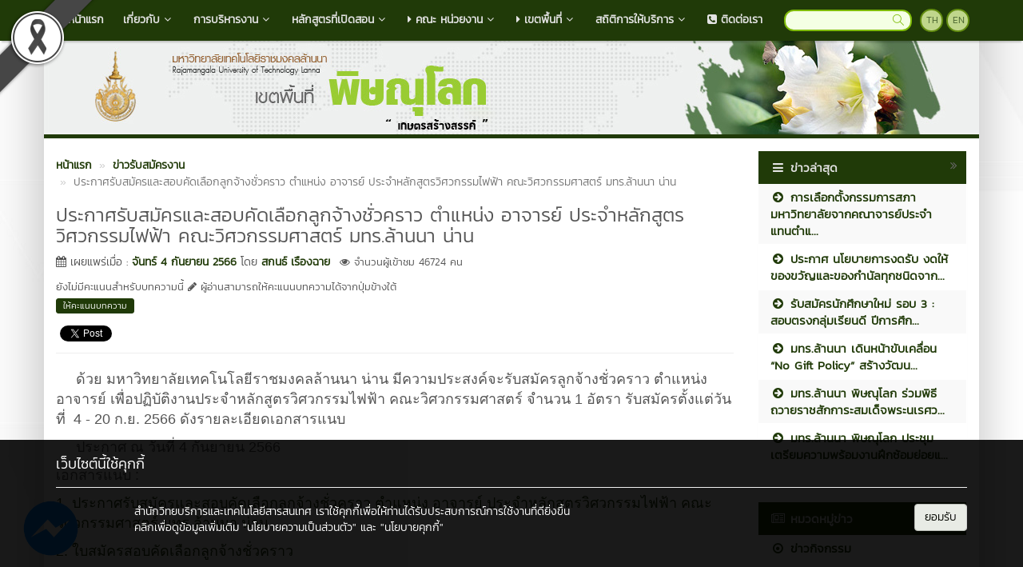

--- FILE ---
content_type: text/html; charset=UTF-8
request_url: https://plc.rmutl.ac.th/news/22882-04-09-2566
body_size: 15163
content:
<!DOCTYPE html>
<html lang="en" >
    <head>
        <meta charset="utf-8" />
        <meta http-equiv="X-UA-Compatible" content="IE=edge">
        <meta name="viewport" content="width=device-width,initial-scale=1,user-scalable=no">
        <title>ประกาศรับสมัครและสอบคัดเลือกลูกจ้างชั่วคราว ตำแหน่ง อาจารย์ ประจำหลักสูตรวิศวกรรมไฟฟ้า คณะวิศวกรรมศาสตร์ มทร.ล้านนา น่าน | มหาวิทยาลัยเทคโนโลยีราชมงคลล้านนา พิษณุโลก</title>       
        <meta name="description" content="มหาวิทยาลัยเทคโนโลยีราชมงคลล้านนา พิษณุโลก" />
        <meta name="keywords" content="มหาวิทยาลัยพิษณุโลก , เกษตรบ้านกร่าง , มหาวิทยาลัยเทคโนโลยีราชมงคลล้านนา, มทร.ล้านนา, มหาวิทยาลัย, เทคโนโลยีราชมงคล, ราชมงคล, ราชมงคลล้านนา, มทร., ล้านนา, 9 ราชมงคล, พิษณุโลก, มทร.พิดโลก, มหาวิทยาลัยจังหวัดพิษณุโลก, เทคโน, เทคโนพิษณุโลก, ราชมงคลพิษณุโลก ," />
        <meta name="author" content="มทร.ล้านนา" />
        <link rel="shortcut icon" href="https://plc.rmutl.ac.th/assets/img/rmutl_global_favicon.ico" /> 

        <meta property="og:site_name" content="มหาวิทยาลัยเทคโนโลยีราชมงคลล้านนา พิษณุโลก" />
	<meta property="og:url" content="https://plc.rmutl.ac.th/news/22882-04-09-2566" />
	<meta property="og:title" content="ประกาศรับสมัครและสอบคัดเลือกลูกจ้างชั่วคราว ตำแหน่ง อาจารย์ ประจำหลักสูตรวิศวกรรมไฟฟ้า คณะวิศวกรรมศาสตร์ มทร.ล้านนา น่าน" />
	<meta property="og:locale" content="th_th" />
	<meta property="og:description" content="มหาวิทยาลัยเทคโนโลยีราชมงคลล้านนา พิษณุโลก" />
	<meta property="og:image" content="https://plc.rmutl.ac.th/assets/img/website-main-logo.jpg" />
	<meta property="og:image:width" content="560" />
	<meta property="og:image:height" content="420" />
	<meta property="og:type" content="article" />
	<meta property="fb:app_id" content="1160355537332277" />
	<meta property="article:published_time" content="2023-09-04 16:00:00 +07.00" />
	<meta property="article:modified_time" content="2023-09-05 16:21:31 +07.00" />
	<meta property="article:author" content="#" />
	<meta property="article:section" content="ข่าวรับสมัครงาน" />
	<meta property="article:tag" content="" />
	        

        <link rel="canonical" href="https://plc.rmutl.ac.th/news/22882">
        <link href="https://plc.rmutl.ac.th/assets/css/bootstrap.min.css" rel="stylesheet" type="text/css" />
	<link href="https://plc.rmutl.ac.th/assets/css/font-awesome.min.css" rel="stylesheet" type="text/css" />
	<link href="https://plc.rmutl.ac.th/assets/css/simple-line-icons.min.css" rel="stylesheet" type="text/css" />
	        <link href="https://plc.rmutl.ac.th/assets/css/style_green_dark.min.css" rel="stylesheet" type="text/css" />

        <link href="https://plc.rmutl.ac.th/assets/js/fancybox/jquery.fancybox.min.css" rel="stylesheet" type="text/css" />
		<script src="https://plc.rmutl.ac.th/assets/js/jquery.min.js" type="text/javascript" ></script>
		<script src="https://plc.rmutl.ac.th/assets/js/bootstrap.min.js" type="text/javascript" ></script>
		<script src="https://plc.rmutl.ac.th/assets/js/application.min.js" type="text/javascript" ></script>
	
        <!--[if lt IE 9]>
            <script src="https://plc.rmutl.ac.th/assets/js/respond.min.js"></script>
            <script src="https://plc.rmutl.ac.th/assets/js/html5shiv.min.js"></script>
        <![endif]-->

        	<!-- Google tag (gtag.js) -->
<script async src="https://www.googletagmanager.com/gtag/js?id=G-5RZQKFRM6Q"></script>
<script>
  window.dataLayer = window.dataLayer || [];
  function gtag(){dataLayer.push(arguments);}
  gtag('js', new Date());

  gtag('config', 'G-5RZQKFRM6Q');
</script>
    </head>

    <body>
        <div id="fb-root"></div>
                    <img src="https://e-cms.rmutl.ac.th/assets/img/black_ribbon_top_left.png" style="position: fixed;left: 0;z-index: 9999;width: 122px;height: auto;"/>   
                
        <nav class="navbar navbar-inverse navbar-fixed-top topbar">
            <div class="container">
                <div class="row">
                    <div class="navbar-header">
                        <button class="navbar-toggle" type="button" data-toggle="collapse" data-target=".navbar-collapse">
                            <span class="sr-only">Toggle Navigation</span>
                            <span class="icon-bar"></span>
                            <span class="icon-bar"></span>
                            <span class="icon-bar"></span>
                        </button>                       
                        <a href="https://plc.rmutl.ac.th/" class="topbar-main-link">
                            มหาวิทยาลัยเทคโนโลยีราชมงคลล้านนา พิษณุโลก                        </a>
                    </div>
                    <div class="navbar-collapse collapse" role="navigation">
                        <ul class="nav navbar-nav">
                                                                <li>
                                        <a href="https://plc.rmutl.ac.th/"  >
                                            <span class="fa fa-home"></span>&nbsp;หน้าแรก                                        </a>
                                    </li> 
                                                                        <li class="dropdown">
                                        <a href="#" class="dropdown-toggle top-menu" data-toggle="dropdown" data-hover="dropdown" data-close-others="false">
                                            เกี่ยวกับ<span class="fa fa-fw fa-angle-down"></span>
                                        </a>
                                        <ul class="dropdown-menu dropdown-menu-modify">
                                                                                                <li>
                                                        <a href="https://plc.rmutl.ac.th/page/Historyplc"  >
                                                            <span class="fa fa-caret-right "></span>&nbsp;ประวัติความเป็นมา                                                        </a>
                                                    </li>
                                                                                                        <li>
                                                        <a href="https://plc.rmutl.ac.th/page/%E0%B8%95%E0%B8%A3%E0%B8%B2%E0%B8%A1%E0%B8%AB%E0%B8%B2%E0%B8%A7%E0%B8%B4%E0%B8%97%E0%B8%A2%E0%B8%B2%E0%B8%A5%E0%B8%B1%E0%B8%A2?lang=th"  >
                                                            <span class="fa fa-caret-right "></span>&nbsp;ตรามหาวิทยาลัย                                                        </a>
                                                    </li>
                                                                                                        <li>
                                                        <a href="https://plc.rmutl.ac.th/page/Visionplc"  >
                                                            <span class="fa fa-caret-right "></span>&nbsp;วิสัยทัศน์ / พันธกิจ / เอกลักษณ์                                                        </a>
                                                    </li>
                                                                                                        <li>
                                                        <a href="https://plc.rmutl.ac.th/page/%E0%B8%84%E0%B9%88%E0%B8%B2%E0%B8%99%E0%B8%B4%E0%B8%A2%E0%B8%A1?lang=th"  >
                                                            <span class="fa fa-caret-right "></span>&nbsp;ค่านิยม / วัฒนธรรมองค์กร / อัตลักษณ์                                                        </a>
                                                    </li>
                                                                                               
                                        </ul>
                                    </li>   
                                                                        <li class="dropdown">
                                        <a href="#" class="dropdown-toggle top-menu" data-toggle="dropdown" data-hover="dropdown" data-close-others="false">
                                            การบริหารงาน<span class="fa fa-fw fa-angle-down"></span>
                                        </a>
                                        <ul class="dropdown-menu dropdown-menu-modify">
                                                                                                <li>
                                                        <a href="https://plc.rmutl.ac.th/page/executives"  >
                                                            <span class="fa fa-caret-right "></span>&nbsp;ทำเนียบผู้บริหาร                                                        </a>
                                                    </li>
                                                                                                        <li>
                                                        <a href="https://plc.rmutl.ac.th/page/structure1"  >
                                                            <span class="fa fa-caret-right "></span>&nbsp;โครงสร้างบริหารมหาวิทยาลัย                                                        </a>
                                                    </li>
                                                                                                        <li>
                                                        <a href="https://plc.rmutl.ac.th/structure/%E0%B8%9C%E0%B8%B9%E0%B9%89%E0%B8%9A%E0%B8%A3%E0%B8%B4%E0%B8%AB%E0%B8%B2%E0%B8%A3?lang=th"  >
                                                            <span class="fa fa-caret-right "></span>&nbsp;คณะผู้บริหารมหาวิทยาลัย                                                        </a>
                                                    </li>
                                                                                                        <li>
                                                        <a href="https://plc.rmutl.ac.th/page/%E0%B9%82%E0%B8%84%E0%B8%A3%E0%B8%87%E0%B8%AA%E0%B8%A3%E0%B9%89%E0%B8%B2%E0%B8%87%E0%B9%81%E0%B8%A5%E0%B8%B0%E0%B8%AD%E0%B8%B3%E0%B8%99%E0%B8%B2%E0%B8%88%E0%B8%AB%E0%B8%99%E0%B9%89%E0%B8%B2%E0%B8%97%E0%B8%B5%E0%B9%88?lang=th"  >
                                                            <span class="fa fa-caret-right "></span>&nbsp;อำนาจหน้าที่                                                        </a>
                                                    </li>
                                                                                                        <li class="dropdown-submenu">
                                                        <a tabindex="-1" href="#">แผนการบริหารงาน</a>
                                                        <ul class="dropdown-menu">
                                                                                                                                <li><a tabindex="-1" href="https://e-cms.rmutl.ac.th/assets/upload/files/2024/06/20240607114552_37103.pdf" >แผนยุทธศาสตร์ ระยะ 5 ปี </a></li>
                                                                                                                                    <li><a tabindex="-1" href="https://plc.rmutl.ac.th/page/%E0%B9%81%E0%B8%9C%E0%B8%99%E0%B8%9B%E0%B8%8F%E0%B8%B4%E0%B8%9A%E0%B8%B1%E0%B8%95%E0%B8%B4%E0%B8%A3%E0%B8%B2%E0%B8%8A%E0%B8%81%E0%B8%B2%E0%B8%A3%E0%B8%A3%E0%B8%B2%E0%B8%A2%E0%B8%9B%E0%B8%B5?lang=th" >แผนปฏิบัติราชการรายปี </a></li>
                                                                                                                                        <li><a tabindex="-1" href="https://plc.rmutl.ac.th/page/RiskManagementPlan?lang=th" >แผนการบริหารความเสี่ยง</a></li>
                                                                                                                                        <li><a tabindex="-1" href="https://livermutlac-my.sharepoint.com/:x:/g/personal/metawee_tri_rmutl_ac_th/Eaa6rfKsSAlJkJoO2ergKb4BT14c6K4FJKRQL0hoBJxVPQ?e=dwBbnB" >แผนการจัดซื้อจัดจ้าง         </a></li>
                                                                                                                                        <li><a tabindex="-1" href="https://e-cms.rmutl.ac.th/assets/upload/files/2025/04/20250404133032_66796.pdf" >แผนการบริหาร และแผนพัฒนาบุคลากร  </a></li>
                                                                                                                            </ul>
                                                    </li>
                                                                                                        <li class="dropdown-submenu">
                                                        <a tabindex="-1" href="#">รายงานผลการบริหารงาน</a>
                                                        <ul class="dropdown-menu">
                                                                                                                                <li><a tabindex="-1" href="https://e-cms.rmutl.ac.th/assets/upload/files/2025/03/20250317151754_95977.pdf" >รายงานผลการดำเนินงาน และการใช้งบประมาณ  </a></li>
                                                                                                                                    <li><a tabindex="-1" href="https://livermutlac-my.sharepoint.com/:x:/g/personal/metawee_tri_rmutl_ac_th/EQeeoXTWN6FOp4n5oVpJmh4Bxu8-uIAXZsLz1ImqPYLw9w?e=S98ea6" >รายงานผลการจัดซื้อจัดจ้าง     </a></li>
                                                                                                                                        <li><a tabindex="-1" href="https://e-cms.rmutl.ac.th/assets/upload/files/2025/04/20250404133312_18485.pdf" >รายงานผลการบริหารและพัฒนาบุคลากร  </a></li>
                                                                                                                                        <li><a tabindex="-1" href="https://plc.rmutl.ac.th/page/%E0%B8%A3%E0%B8%B2%E0%B8%A2%E0%B8%87%E0%B8%B2%E0%B8%99%E0%B8%9C%E0%B8%A5%E0%B8%94%E0%B8%B3%E0%B9%80%E0%B8%99%E0%B8%B4%E0%B8%99%E0%B8%87%E0%B8%B2%E0%B8%99%E0%B8%9A%E0%B8%A3%E0%B8%B4%E0%B8%AB%E0%B8%B2%E0%B8%A3%E0%B8%84%E0%B8%A7%E0%B8%B2%E0%B8%A1%E0%B9%80%E0%B8%AA%E0%B8%B5%E0%B9%88%E0%B8%A2%E0%B8%87?lang=th" >รายงานผลดำเนินงานบริหารความเสี่ยง  </a></li>
                                                                                                                                        <li><a tabindex="-1" href="https://plc.rmutl.ac.th/page/%E0%B8%A3%E0%B8%B2%E0%B8%A2%E0%B8%87%E0%B8%B2%E0%B8%99%E0%B8%9C%E0%B8%A5%E0%B8%81%E0%B8%B2%E0%B8%A3%E0%B8%94%E0%B8%B3%E0%B9%80%E0%B8%99%E0%B8%B4%E0%B8%99%E0%B9%82%E0%B8%84%E0%B8%A3%E0%B8%87%E0%B8%81%E0%B8%B2%E0%B8%A3%E0%B9%81%E0%B8%A5%E0%B8%B0%E0%B8%9C%E0%B8%A5%E0%B8%81%E0%B8%B2%E0%B8%A3%E0%B8%94%E0%B8%B3%E0%B9%80%E0%B8%99%E0%B8%B4%E0%B8%99%E0%B8%87%E0%B8%B2%E0%B8%99%E0%B8%95%E0%B8%B2%E0%B8%A1%E0%B8%95%E0%B8%B1%E0%B8%A7%E0%B8%8A%E0%B8%B5%E0%B9%89?lang=th" >รายงานผลการดำเนินโครงการและผลการดำเนินงานตามตัวชี้วัด </a></li>
                                                                                                                                        <li><a tabindex="-1" href="https://plc.rmutl.ac.th/page/%E0%B8%A3%E0%B8%B2%E0%B8%A2%E0%B8%87%E0%B8%B2%E0%B8%99%E0%B8%9C%E0%B8%A5%E0%B8%81%E0%B8%B2%E0%B8%A3%E0%B8%94%E0%B8%B3%E0%B9%80%E0%B8%99%E0%B8%B4%E0%B8%99%E0%B8%87%E0%B8%B2%E0%B8%99%E0%B8%9B%E0%B8%A3%E0%B8%B0%E0%B8%88%E0%B8%B3%E0%B8%9B%E0%B8%B5?lang=th" >รายงานผลการดำเนินงานประจำปี  </a></li>
                                                                                                                            </ul>
                                                    </li>
                                                                                                        <li>
                                                        <a href="https://plc.rmutl.ac.th/page/%E0%B9%81%E0%B8%99%E0%B8%A7%E0%B8%97%E0%B8%B2%E0%B8%87%E0%B8%81%E0%B8%B2%E0%B8%A3%E0%B8%82%E0%B8%B1%E0%B8%9A%E0%B9%80%E0%B8%84%E0%B8%A5%E0%B8%B7%E0%B9%88%E0%B8%AD%E0%B8%99%E0%B8%84%E0%B8%B8%E0%B8%93%E0%B8%98%E0%B8%A3%E0%B8%A3%E0%B8%A1%E0%B9%81%E0%B8%A5%E0%B8%B0%E0%B8%84%E0%B8%A7%E0%B8%B2%E0%B8%A1%E0%B9%82%E0%B8%9B%E0%B8%A3%E0%B9%88%E0%B8%87%E0%B9%83%E0%B8%AA?lang=th"  >
                                                            แนวทางการขับเคลื่อนคุณธรรม และความโปร่งใส                                                        </a>
                                                    </li>
                                                                                               
                                        </ul>
                                    </li>   
                                                                        <li class="dropdown">
                                        <a href="#" class="dropdown-toggle top-menu" data-toggle="dropdown" data-hover="dropdown" data-close-others="false">
                                            หลักสูตรที่เปิดสอน<span class="fa fa-fw fa-angle-down"></span>
                                        </a>
                                        <ul class="dropdown-menu dropdown-menu-modify">
                                                                                                <li>
                                                        <a href="https://plc.rmutl.ac.th/sat/page/%E0%B8%AB%E0%B8%A5%E0%B8%B1%E0%B8%81%E0%B8%AA%E0%B8%B9%E0%B8%95%E0%B8%A3%E0%B8%97%E0%B8%B5%E0%B9%88%E0%B9%80%E0%B8%9B%E0%B8%B4%E0%B8%94%E0%B8%AA%E0%B8%AD%E0%B8%99?lang=th"  >
                                                            <span class="fa fa-graduation-cap"></span>&nbsp;คณะวิทยาศาสตร์และเทคโนโลยีการเกษตร                                                        </a>
                                                    </li>
                                                                                                        <li>
                                                        <a href="https://plc.rmutl.ac.th/bala/page/%E0%B8%AB%E0%B8%A5%E0%B8%B1%E0%B8%81%E0%B8%AA%E0%B8%B9%E0%B8%95%E0%B8%A3%E0%B8%97%E0%B8%B5%E0%B9%88%E0%B9%80%E0%B8%9B%E0%B8%B4%E0%B8%94%E0%B8%AA%E0%B8%AD%E0%B8%991?lang=th"  >
                                                            <span class="fa fa-graduation-cap"></span>&nbsp;คณะบริหารธุรกิจและศิลปศาสตร์                                                        </a>
                                                    </li>
                                                                                                        <li>
                                                        <a href="https://plc.rmutl.ac.th/engineering/page/%E0%B8%AB%E0%B8%A5%E0%B8%B1%E0%B8%81%E0%B8%AA%E0%B8%B9%E0%B8%95%E0%B8%A3%E0%B8%81%E0%B8%B2%E0%B8%A3%E0%B8%A8%E0%B8%B6%E0%B8%81%E0%B8%A9%E0%B8%B2?lang=th"  >
                                                            <span class="fa fa-graduation-cap"></span>&nbsp;คณะวิศวกรรมศาสตร์                                                        </a>
                                                    </li>
                                                                                               
                                        </ul>
                                    </li>   
                                                                        <li class="dropdown">
                                        <a href="#" class="dropdown-toggle top-menu" data-toggle="dropdown" data-hover="dropdown" data-close-others="false">
                                            <span class="fa fa-caret-right "></span>&nbsp;คณะ หน่วยงาน<span class="fa fa-fw fa-angle-down"></span>
                                        </a>
                                        <ul class="dropdown-menu dropdown-menu-modify">
                                                                                                <li>
                                                        <a href="https://plc.rmutl.ac.th/bala/" target="_blank" >
                                                            <span class="fa fa-caret-right "></span>&nbsp;คณะบริหารธุรกิจและศิลปศาสตร์                                                        </a>
                                                    </li>
                                                                                                        <li>
                                                        <a href="https://plc.rmutl.ac.th/sat/" target="_blank" >
                                                            <span class="fa fa-caret-right "></span>&nbsp;คณะวิทยาศาสตร์และเทคโนโลยีการเกษตร                                                        </a>
                                                    </li>
                                                                                                        <li>
                                                        <a href="https://plc.rmutl.ac.th/engineering" target="_blank" >
                                                            <span class="fa fa-caret-right "></span>&nbsp;คณะวิศวกรรมศาสตร์                                                        </a>
                                                    </li>
                                                                                                        <li class="dropdown-submenu">
                                                        <a tabindex="-1" href="#"><span class="fa fa-caret-right "></span>&nbsp;สำนัก / สถาบัน</a>
                                                        <ul class="dropdown-menu">
                                                                                                                                <li><a tabindex="-1" href="https://cttc.rmutl.ac.th/" target="_blank">สถาบันถ่ายทอดเทคโนโลยีสู่ชุมชน</a></li>
                                                                                                                                    <li><a tabindex="-1" href="https://atri.rmutl.ac.th/" target="_blank">สถาบันวิจัยเทคโนโลยีการเกษตร</a></li>
                                                                                                                                        <li><a tabindex="-1" href="https://rdi.rmutl.ac.th/" target="_blank">สถาบันวิจัยและพัฒนา</a></li>
                                                                                                                            </ul>
                                                    </li>
                                                                                                        <li>
                                                        <a href="https://plc.rmutl.ac.th/edu/" target="_blank" >
                                                            <span class="fa fa-caret-right "></span>&nbsp;กองการศึกษา                                                        </a>
                                                    </li>
                                                                                                        <li>
                                                        <a href="https://plc.rmutl.ac.th/rmd/" target="_blank" >
                                                            <span class="fa fa-caret-right "></span>&nbsp;กองบริหารทรัพยากร                                                        </a>
                                                    </li>
                                                                                                        <li class="dropdown-submenu">
                                                        <a tabindex="-1" href="#"><span class="fa fa-caret-right "></span>&nbsp;สำนักงานบริหาร</a>
                                                        <ul class="dropdown-menu">
                                                                                                                                <li><a tabindex="-1" href="https://plc.rmutl.ac.th/page/qa" target="_blank">สำนักงานประกันคุณภาพ</a></li>
                                                                                                                                    <li><a tabindex="-1" href="https://km.rmutl.ac.th/" target="_blank">KM การจัดการความรู้มหาวิทยาลัย</a></li>
                                                                                                                            </ul>
                                                    </li>
                                                                                               
                                        </ul>
                                    </li>   
                                                                        <li class="dropdown">
                                        <a href="#" class="dropdown-toggle top-menu" data-toggle="dropdown" data-hover="dropdown" data-close-others="false">
                                            <span class="fa fa-caret-right "></span>&nbsp;เขตพื้นที่<span class="fa fa-fw fa-angle-down"></span>
                                        </a>
                                        <ul class="dropdown-menu dropdown-menu-modify">
                                                                                                <li>
                                                        <a href="https://www.rmutl.ac.th/"  >
                                                            <span class="fa fa-caret-right "></span>&nbsp;เชียงใหม่                                                        </a>
                                                    </li>
                                                                                                        <li>
                                                        <a href="https://chiangrai.rmutl.ac.th/"  >
                                                            <span class="fa fa-caret-right "></span>&nbsp;เชียงราย                                                        </a>
                                                    </li>
                                                                                                        <li>
                                                        <a href="https://plc.rmutl.ac.th/"  >
                                                            <span class="fa fa-caret-right "></span>&nbsp;พิษณุโลก                                                        </a>
                                                    </li>
                                                                                                        <li>
                                                        <a href="https://lpc.rmutl.ac.th/"  >
                                                            <span class="fa fa-caret-right "></span>&nbsp;ลำปาง                                                        </a>
                                                    </li>
                                                                                                        <li>
                                                        <a href="https://tak.rmutl.ac.th/"  >
                                                            <span class="fa fa-caret-right "></span>&nbsp;ตาก                                                        </a>
                                                    </li>
                                                                                                        <li>
                                                        <a href="https://nan.rmutl.ac.th/"  >
                                                            <span class="fa fa-caret-right "></span>&nbsp;น่าน                                                        </a>
                                                    </li>
                                                                                               
                                        </ul>
                                    </li>   
                                                                        <li class="dropdown">
                                        <a href="#" class="dropdown-toggle top-menu" data-toggle="dropdown" data-hover="dropdown" data-close-others="false">
                                            สถิติการให้บริการ<span class="fa fa-fw fa-angle-down"></span>
                                        </a>
                                        <ul class="dropdown-menu dropdown-menu-modify">
                                                                                                <li>
                                                        <a href="https://arit.rmutl.ac.th/page/service-statistics"  >
                                                            ข้อมูลสถิติการให้บริการ                                                        </a>
                                                    </li>
                                                                                               
                                        </ul>
                                    </li>   
                                                                        <li>
                                        <a href="https://plc.rmutl.ac.th/page/Contact"  >
                                            <span class="fa fa-phone-square"></span>&nbsp;ติดต่อเรา                                        </a>
                                    </li> 
                                       
                        </ul>
                        <div class="pull-right topbar-lang">
                                                        <a href="javascript:void(0);" class="btn btn-xs btn-icon btn-rounded">TH</a>
                            <a href="https://plc.rmutl.ac.th/en" class="btn btn-xs btn-icon btn-rounded">EN</a>
                        </div>
                        <form class="pull-right search" id="search_form" name="search-form" method="get" action="https://plc.rmutl.ac.th/search">
                                                        <input type="search"id="search_text_inp" class="form-control form-search input-rounded" value="" name="q">
                            <button type="submit">
                                <i class="icon icon-magnifier"></i>
                            </button>
                        </form>
                    </div>
                </div>
            </div>
        </nav>

        <section class="container main-container">
                        <div class="row">
                <img src="https://e-cms.rmutl.ac.th/assets/upload/logo/website_logo_th_helf_20240229140328.jpg" alt="โลโก้เว็บไซต์ ประกาศรับสมัครและสอบคัดเลือกลูกจ้างชั่วคราว ตำแหน่ง อาจารย์ ประจำหลักสูตรวิศวกรรมไฟฟ้า คณะวิศวกรรมศาสตร์ มทร.ล้านนา น่าน | มหาวิทยาลัยเทคโนโลยีราชมงคลล้านนา พิษณุโลก" class="img-responsive" />
            </div>
            <div class="row">
                <span class="footer-divider"></span>
            </div>





<div class="row" style="margin-top: 15px; margin-bottom: 15px;">
    <div class="col-lg-9 col-md-9 col-ms-9">

<ol class="breadcrumb" style="margin-bottom: 0px" itemscope itemtype="http://schema.org/BreadcrumbList">
    <li itemprop="itemListElement" itemscope itemtype="http://schema.org/ListItem">
        <a class="newslink" href="https://plc.rmutl.ac.th/" itemscope itemtype="http://schema.org/Thing" itemprop="item">
            <span itemprop="name">หน้าแรก</span>
        </a>
        <meta itemprop="position" content="1" />
    </li>
                    <li itemprop="itemListElement" itemscope itemtype="http://schema.org/ListItem">
                    <a class="newslink" href="https://plc.rmutl.ac.th/category/2-ข่าวรับสมัครงาน" itemscope itemtype="http://schema.org/Thing" itemprop="item">
                        <span itemprop="name">ข่าวรับสมัครงาน</span>
                    </a>
                    <meta itemprop="position" content="2" />
                </li>
                            <li class="active" itemprop="itemListElement" itemscope itemtype="http://schema.org/ListItem">
        <span itemscope itemtype="http://schema.org/Thing" itemprop="item">
            <span class="text_normal" itemprop="name">ประกาศรับสมัครและสอบคัดเลือกลูกจ้างชั่วคราว ตำแหน่ง อาจารย์ ประจำหลักสูตรวิศวกรรมไฟฟ้า คณะวิศวกรรมศาสตร์ มทร.ล้านนา น่าน</span>
        </span>
        <meta itemprop="position" content="3" />
    </li>
</ol>
<div class="row">
    <div class="col-md-12">
        <h1 class="post_title_head">ประกาศรับสมัครและสอบคัดเลือกลูกจ้างชั่วคราว ตำแหน่ง อาจารย์ ประจำหลักสูตรวิศวกรรมไฟฟ้า คณะวิศวกรรมศาสตร์ มทร.ล้านนา น่าน</h1>
    </div>
</div>
<div class="row">
    <div class="col-md-12">
        <p class="text_normal"><i class="fa fa-calendar"></i> เผยแพร่เมื่อ : <a class="newslink" href="https://plc.rmutl.ac.th/date/2023-09-04" >จันทร์ 4 กันยายน 2566</a> โดย <a class="newslink" href="https://plc.rmutl.ac.th/author/สกนธ์-เรืองฉาย" >สกนธ์ เรืองฉาย</a><span style="color: #555; font-size: 13px; font-weight: normal; margin-left: 12px;"><i class="fa fa-eye"></i> จำนวนผู้เข้าชม 46724 คน</span></p>
    </div>
</div>
<div class="row">
    <div class="col-md-12">
        <span class="rating-text-rmutl">ยังไม่มีคะแนนสำหรับบทความนี้ <i class="fa fa-pencil"></i> ผู้อ่านสามารถให้คะแนนบทความได้จากปุ่มข้างใต้</span>  
    </div>
</div>
<div class="row">
    <div id="for_rating" class="col-md-12">
                    <button class="rating-button-rmutl" onclick="openRate();">ให้คะแนนบทความ</button> 
            </div>
</div>
<div class="row">
    <div class="col-md-12">
        <div style="margin-top:10px;">
            <div style="margin-right:5px;" class="pull-left fb-like" data-href="https://plc.rmutl.ac.th/news/22882-04-09-2566" data-layout="button_count" data-show-faces="true" data-share="true"></div>
            <div style="margin-top:5px;">
                <a class="twitter-share-button" href="https://twitter.com/share"></a>
                <!--<g:plusone size="medium"></g:plusone>-->                
            </div>
        </div>
    </div>
</div>
<hr style="margin-top: 9px;">
<div class="row top15">
    <div class="col-md-12">
        <p><span style="font-size:18px;">&nbsp; &nbsp; &nbsp;ด้วย มหาวิทยาลัยเทคโนโลยีราชมงคลล้านนา น่าน มีความประสงค์จะรับสมัครลูกจ้างชั่วคราว ตำแหน่ง อาจารย์ เพื่อปฏิบัติงานประจำหลักสูตรวิศวกรรมไฟฟ้า คณะวิศวกรรมศาสตร์ จำนวน 1 อัตรา รับสมัครตั้งแต่วันที่&nbsp; 4 - 20 ก.ย. 2566 ดังรายละเอียดเอกสารแนบ</span></p>

<p><span style="font-size:18px;">&nbsp; &nbsp; &nbsp;ประกาศ ณ วันที่ 4 กันยายน 2566</span></p>

<p><span style="font-size:18px;">เอกสารแนบ :</span></p>

<p><span style="font-size:18px;"><a href="https://e-cms.rmutl.ac.th/assets/upload/files/2023/09/20230905161119_80951.pdf" target="_blank">1. ประกาศรับสมัครและสอบคัดเลือกลูกจ้างชั่วคราว ตำแหน่ง อาจารย์ ประจำหลักสูตรวิศวกรรมไฟฟ้า คณะวิศวกรรมศาสตร์ มทร.ล้านนา น่าน</a></span></p>

<p><span style="font-size:18px;"><a href="https://e-cms.rmutl.ac.th/assets/upload/files/2023/09/20230905161143_84291.pdf" target="_blank">2. ใบสมัครสอบคัดเลือกลูกจ้างชั่วคราว</a></span></p>
    </div>
</div>
    <hr>
    <div class="row top15">
        <div class="col-md-12">
            <h3><a href="https://e-cms.rmutl.ac.th/assets/upload/files/2023/09/20230905161119_80951.pdf" target="_blank">&gt;&gt; Download &lt;&lt;</a></h3><br>
        </div>    
        <div class="col-md-12">
            <div class="content-embed">
                <iframe src="https://e-cms.rmutl.ac.th/assets/upload/files/2023/09/20230905161119_80951.pdf" style="width: 100%; min-height:800px;" type="application/pdf" title="pdf : ประกาศรับสมัครและสอบคัดเลือกลูกจ้างชั่วคราว ตำแหน่ง อาจารย์ ประจำหลักสูตรวิศวกรรมไฟฟ้า คณะวิศวกรรมศาสตร์ มทร.ล้านนา น่าน"></iframe>
            </div>
        </div>
    </div>
    <hr>
    <div class="row top15">
        <div class="col-md-12">
                            <p class="kanit"><b>ที่มา : </b><a class="newslink" href="https://nan.rmutl.ac.th/news/22882-04-09-2566" >ประกาศรับสมัครและสอบคัดเลือกลูกจ้างชั่วคราว ตำแหน่ง อาจารย์ ประจำหลักสูตรวิศวกรรมไฟฟ้า คณะวิศวกรรมศาสตร์ มทร.ล้านนา น่าน</a></p>
                        </div>
    </div>
<div class="row top15 bottom20">
    <div class="col-md-12">
        <div class="col-md-6 pull-left">
                            <a class="newslink pull-left" href="https://plc.rmutl.ac.th/news/22870-2023-09-04"><i class="fa fa-chevron-circle-left"></i> มทร.ล้านนา ร่วมกับ ธนาคารออมสิน ภาค 8 ลงพื้นที่ติด...</a>
                    </div>
        <div class="col-md-6 pull-right">
                            <a class="newslink pull-right" href="https://plc.rmutl.ac.th/news/22883-กลุ่มงานยุทธศาสตร์-spu-ร่วมสังเกตุการณ์-ประชุมตรวจ">กลุ่มงานยุทธศาสตร์ SPU ร่วมสังเกตุการณ์ ประชุมตรวจ... <i class="fa fa-chevron-circle-right"></i></a>
                    </div>
    </div> 
</div>
<hr>
<div class="row">
    <div class="col-md-12">
        <div style="margin-top:10px;">
            <div style="margin-right:5px;" class="pull-left fb-share-button" data-href="https://plc.rmutl.ac.th/news/22882-04-09-2566" data-layout="button_count"></div>
            <div style="margin-top:5px;">
                <a class="twitter-share-button" href="https://twitter.com/share"></a>
                <!--<g:plusone size="medium"></g:plusone>-->
            </div>
        </div>
    </div>
</div>
<div id="for_modal"></div>
<hr>
<div class="fb-comments" data-width="100%" data-href="https://plc.rmutl.ac.th/news/22882-04-09-2566" data-numposts="5"></div>
<input id="fb_url" value="https://plc.rmutl.ac.th/news/22882-04-09-2566" type="hidden">
<input id="post_idx" value="22882" type="hidden">
<script type="application/ld+json">
    {
    "@context": "http://schema.org/",
    "@type": "WebPage",
    "name": "ประกาศรับสมัครและสอบคัดเลือกลูกจ้างชั่วคราว ตำแหน่ง อาจารย์ ประจำหลักสูตรวิศวกรรมไฟฟ้า คณะวิศวกรรมศาสตร์ มทร.ล้านนา น่าน",
    "description": "มหาวิทยาลัยเทคโนโลยีราชมงคลล้านนา พิษณุโลก",
    "keywords": "มหาวิทยาลัยพิษณุโลก , เกษตรบ้านกร่าง , มหาวิทยาลัยเทคโนโลยีราชมงคลล้านนา, มทร.ล้านนา, มหาวิทยาลัย, เทคโนโลยีราชมงคล, ราชมงคล, ราชมงคลล้านนา, มทร., ล้านนา, 9 ราชมงคล, พิษณุโลก, มทร.พิดโลก, มหาวิทยาลัยจังหวัดพิษณุโลก, เทคโน, เทคโนพิษณุโลก, ราชมงคลพิษณุโลก ,",
    "aggregateRating": {
        "@type": "AggregateRating",
        "ratingValue": "1",
        "bestRating": "5",
        "ratingCount": "1"
        }
    }
</script></div>
<div class="col-lg-3 col-md-3 col-ms-3">
    
    <div class="panel" style="display: block">
        <div class="panel-header-rmutl">
            <i class="fa fa-navicon fa-fw linkss-icon-style"></i>
            <span class="sub-header-link">ข่าวล่าสุด</span>
            <a href="https://plc.rmutl.ac.th/blog" title="บทความ">
                <i class="fa fa-angle-double-right fa-fw pull-right arrow-side-tab"></i>
            </a>
        </div>
        <div class="panel-body-rmutl">
            <ul class="last_post_link nav nav-stacked">
                                    <li class="dim-li">
                        <a href="https://plc.rmutl.ac.th/news/31444-การเลือกตั้งกรรมการสภามหาวิทยาลัยจากคณาจารย์ประจำ" title="การเลือกตั้งกรรมการสภามหาวิทยาลัยจากคณาจารย์ประจำ แทนตำแหน่งที่ว่าง">
                            <i class="fa fa-arrow-circle-right fa-fw"></i>&nbsp;การเลือกตั้งกรรมการสภามหาวิทยาลัยจากคณาจารย์ประจำ แทนตำแ...                        </a>
                    </li>
                                        <li >
                        <a href="https://plc.rmutl.ac.th/news/31154-ประกาศ-นโยบายการงดรับ-งดให้-ของขวัญและของกำนัลทุกช" title="ประกาศ นโยบายการงดรับ งดให้ ของขวัญและของกำนัลทุกชนิดจากการปฏิบัติหน้าที่ (No Gift Policy)">
                            <i class="fa fa-arrow-circle-right fa-fw"></i>&nbsp;ประกาศ นโยบายการงดรับ งดให้ ของขวัญและของกำนัลทุกชนิดจาก...                        </a>
                    </li>
                                        <li class="dim-li">
                        <a href="https://plc.rmutl.ac.th/news/31125-รับสมัครนักศึกษาใหม่-รอบ-3-สอบตรงกลุ่มเรียนดี-ปี" title="รับสมัครนักศึกษาใหม่ รอบ 3 : สอบตรงกลุ่มเรียนดี ปีการศึกษา 2569">
                            <i class="fa fa-arrow-circle-right fa-fw"></i>&nbsp;รับสมัครนักศึกษาใหม่ รอบ 3 : สอบตรงกลุ่มเรียนดี ปีการศึก...                        </a>
                    </li>
                                        <li >
                        <a href="https://plc.rmutl.ac.th/news/30983-มทรล้านนา-เดินหน้าขับเคลื่อน-no-gift-policy-สร้" title="มทร.ล้านนา เดินหน้าขับเคลื่อน “No Gift Policy” สร้างวัฒนธรรมองค์กรโปร่งใส สอดรับมาตรฐาน ปปช. และผลประเมิน ITA">
                            <i class="fa fa-arrow-circle-right fa-fw"></i>&nbsp;มทร.ล้านนา เดินหน้าขับเคลื่อน “No Gift Policy” สร้างวัฒน...                        </a>
                    </li>
                                        <li class="dim-li">
                        <a href="https://plc.rmutl.ac.th/news/31454-มทรล้านนา-พิษณุโลก-ร่วมพิธีถวายราชสักการะสมเด็จพร" title="มทร.ล้านนา พิษณุโลก ร่วมพิธีถวายราชสักการะสมเด็จพระนเรศวรมหาราช เนื่องในวันยุทธหัตถี ประจำปี 2569">
                            <i class="fa fa-arrow-circle-right fa-fw"></i>&nbsp;มทร.ล้านนา พิษณุโลก ร่วมพิธีถวายราชสักการะสมเด็จพระนเรศว...                        </a>
                    </li>
                                        <li >
                        <a href="https://plc.rmutl.ac.th/news/31450-มทรล้านนา-พิษณุโลก-ประชุมเตรียมความพร้อมงานฝึกซ้อ" title="มทร.ล้านนา พิษณุโลก ประชุมเตรียมความพร้อมงานฝึกซ้อมย่อยและถ่ายภาพหมู่ พิธีพระราชทานปริญญาบัตร ครั้งที่ 5 ประจำปีการศึกษา 2567">
                            <i class="fa fa-arrow-circle-right fa-fw"></i>&nbsp;มทร.ล้านนา พิษณุโลก ประชุมเตรียมความพร้อมงานฝึกซ้อมย่อยแ...                        </a>
                    </li>
                                </ul>
        </div>
    </div>

    <hr>

    <div class="panel" style="display: block">        
        <div class="panel-header-rmutl">
            <i class="fa fa-newspaper-o fa-fw linkss-icon-style"></i>
            <span class="sub-header-link">หมวดหมู่ข่าว</span>
            <a href="https://plc.rmutl.ac.th/category" title="หมวดหมู่ข่าว">
                <i class="fa fa-angle-double-right fa-fw pull-right arrow-side-tab"></i>
            </a>
        </div>
        <div class="panel-body-rmutl">
            <ul class="link-rmutl nav nav-pills nav-stacked">
                                    <li class="dim-li">
                        <a href="https://plc.rmutl.ac.th/category/1-ข่าวกิจกรรม" title="ข่าวกิจกรรม">
                            <i class="fa fa-dot-circle-o fa-fw"></i>&nbsp;ข่าวกิจกรรม                        </a>
                    </li>
                                        <li >
                        <a href="https://plc.rmutl.ac.th/category/12-ข่าวประกาศประชาสัมพันธ์" title="ข่าวประกาศประชาสัมพันธ์">
                            <i class="fa fa-dot-circle-o fa-fw"></i>&nbsp;ข่าวประกาศประชาสัมพันธ์                        </a>
                    </li>
                                        <li class="dim-li">
                        <a href="https://plc.rmutl.ac.th/category/8-ข่าวรับสมัครนักศึกษาใหม่" title="ข่าวรับสมัครนักศึกษาใหม่">
                            <i class="fa fa-dot-circle-o fa-fw"></i>&nbsp;ข่าวรับสมัครนักศึกษาใหม่                        </a>
                    </li>
                                        <li >
                        <a href="https://plc.rmutl.ac.th/category/3-ข่าวจัดซื้อจัดจ้าง" title="ข่าวจัดซื้อจัดจ้าง">
                            <i class="fa fa-dot-circle-o fa-fw"></i>&nbsp;ข่าวจัดซื้อจัดจ้าง                        </a>
                    </li>
                                        <li class="dim-li">
                        <a href="https://plc.rmutl.ac.th/category/2-ข่าวรับสมัครงาน" title="ข่าวรับสมัครงาน">
                            <i class="fa fa-dot-circle-o fa-fw"></i>&nbsp;ข่าวรับสมัครงาน                        </a>
                    </li>
                                        <li >
                        <a href="https://plc.rmutl.ac.th/category/4-ข่าวทุนวิจัย" title="ข่าวทุน/วิจัย">
                            <i class="fa fa-dot-circle-o fa-fw"></i>&nbsp;ข่าวทุน/วิจัย                        </a>
                    </li>
                                        <li class="dim-li">
                        <a href="https://plc.rmutl.ac.th/category/9-ข่าวบุคลากร" title="ข่าวบุคลากร">
                            <i class="fa fa-dot-circle-o fa-fw"></i>&nbsp;ข่าวบุคลากร                        </a>
                    </li>
                                        <li >
                        <a href="https://plc.rmutl.ac.th/category/7-ข่าวรับรางวัล" title="ข่าวรับรางวัล">
                            <i class="fa fa-dot-circle-o fa-fw"></i>&nbsp;ข่าวรับรางวัล                        </a>
                    </li>
                                        <li class="dim-li">
                        <a href="https://plc.rmutl.ac.th/category/5-ข่าวอบรมเสวนา" title="ข่าวอบรม/เสวนา">
                            <i class="fa fa-dot-circle-o fa-fw"></i>&nbsp;ข่าวอบรม/เสวนา                        </a>
                    </li>
                                        <li >
                        <a href="https://plc.rmutl.ac.th/category/18-rmutl-ช่องyoutube" title="RMUTL ช่อง@Youtube">
                            <i class="fa fa-dot-circle-o fa-fw"></i>&nbsp;RMUTL ช่อง@Youtube                        </a>
                    </li>
                                        <li class="dim-li">
                        <a href="https://plc.rmutl.ac.th/category/20-rmutl-วารสารออนไลน์" title="RMUTL วารสารออนไลน์">
                            <i class="fa fa-dot-circle-o fa-fw"></i>&nbsp;RMUTL วารสารออนไลน์                        </a>
                    </li>
                                        <li >
                        <a href="https://plc.rmutl.ac.th/category/38-sdgs" title="SDGs">
                            <i class="fa fa-dot-circle-o fa-fw"></i>&nbsp;SDGs                        </a>
                    </li>
                                </ul>
        </div>
    </div>
            <hr />
        <div class="text-center mb15" id="facebook_page"></div>
        <script>
            $(document).ready(function () {
                var service_base_url = $('#service_base_url').val();
                function getFacebookPage() {
                    var url = service_base_url + 'social/facebook/260';
                    $.get(url, function (data) {
                        $('#facebook_page').html(data);
                    });
                }
                getFacebookPage();
            });
        </script>      
        </div>
</div>
<footer>
    <div class="row">
        <span class="footer-divider"></span>
    </div> 
    <div class="row footer">
                <div class="col-md-4 col-sm-12" id="vertical-line">
            <div class="col-md-12">
                <img src="https://plc.rmutl.ac.th/assets/img/rmutl-web-logo.png" class="rmutl-web-logo-footer img-responsive">
            </div>
            <!--            <div class="row" style="padding-bottom: 15px;">
                            <div class="col-md-2"></div>
                            <div class="col-md-4">
                                <img src="https://plc.rmutl.ac.th/assets/img/rmutl-web-logo.png" class="img-responsive">
                                <img src="https://plc.rmutl.ac.th/assets/img/RMUTL_R_150.png" style="height: 100px;width: 100px;" class="img-responsive" alt="RMUTL Logo">
                            </div>
                            <div class="col-md-4">
                                <img src="https://plc.rmutl.ac.th/assets/img/Accredited-Logo-Large-2023-2027.png" style="height: 100px;width: 100px;" class="img-responsive" alt="ASIC Logo">
                            </div>
                            <div class="col-md-2"></div>
                        </div>-->

            <div class="col-md-12 footer-about-text text-center">
                มหาวิทยาลัยเทคโนโลยีราชมงคลล้านนา พิษณุโลก<br>
                <span class="footer-span-comment">"ความเป็นเลิศด้านเกษตรปลอดภัย"</span>
            </div>
            <div class="col-md-12 text-center">
                <div class="socicons">
                                            <a href="https://www.facebook.com/RMUTLlplc.official" title="Facebook" class="socicon-btn socicon-btn-circle socicon-solid bg-grey font-white bg-hover-blue-facebook socicon-facebook" target="_blank" data-original-title="Facebook"></a>
                                                <a href="https://www.youtube.com/@%E0%B8%A1%E0%B8%97%E0%B8%A3.%E0%B8%A5%E0%B9%89%E0%B8%B2%E0%B8%99%E0%B8%99%E0%B8%B2%E0%B8%9E%E0%B8%B4%E0%B8%A9%E0%B8%93%E0%B8%B8%E0%B9%82%E0%B8%A5%E0%B8%81" title="Youtube" class="socicon-btn socicon-btn-circle socicon-solid bg-grey font-white bg-hover-red-youube socicon-youtube" target="_blank" data-original-title="Youtube"></a>
                          

                </div>
            </div>
        </div>
        <div class="col-md-8 col-sm-12">
            <div class="list-text-footer row">
                <div class="col-md-4">
                    <ul>
                                                    <li>
                                <a href="https://moodle.rmutl.ac.th/" target="blank" >E-Learning</a>
                            </li>
                                                        <li>
                                <a href="https://noc.rmutl.ac.th/" target="blank" >Network operation center </a>
                            </li>
                                                        <li>
                                <a href="https://login.microsoftonline.com/"  >อีเมล์มหาวิทยาลัย</a>
                            </li>
                                                        <li>
                                <a href="https://login.microsoftonline.com/common/oauth2/authorize?client_id=4345a7b9-9a63-4910-a426-35363201d503&response_mode=form_post&response_type=code+id_token&scope=openid+profile&state=OpenIdConnect.AuthenticationProperties%3dq65NppBErX_qgDrnlUM_pe6fKWkj9jydzfvf-GVkxA_lVGmc3nCqy2-xL1L7eaAGS9Kuyl8aPqJ-dHp5UTbSA-242zTES-b0kBE2LZxFgH0tPeyre2HksJ_GLgi-h9iYH3YjQSghdMbiAwLX1niQvQ&nonce=636317157670183004.ZDFmMzhiYjMtY2ZiNi00NDc5LThhMGEtMGY2MTA0OGFjYWE1NTg3YTk0OTItYTc0OS00NzkxLTlmMDMtMDhhN2FhNzFmY2Fk&redirect_uri=https%3a%2f%2fwww.office.com%2flanding&ui_locales=en-US&mkt=en-US&client-request-id=b105a4ca-b024-4b77-8bc5-3e752498a175#" target="blank" >Office365</a>
                            </li>
                                                        <li>
                                <a href="https://download.rmutl.ac.th/login-page/?redirect_to=https%3A%2F%2Fdownload.rmutl.ac.th%2F" target="blank" >ดาวน์โหลดซอฟแวร์</a>
                            </li>
                                                </ul>
                </div>
                <div class="col-md-4">
                    <ul>
                                                    <li>
                                <a href="https://regis.rmutl.ac.th/" target="blank" >ระบบทะเบียนกลาง</a>
                            </li>
                                                        <li>
                                <a href="https://hr.rmutl.ac.th/" target="blank" >ระบบบริหารงานบุคคล</a>
                            </li>
                                                        <li>
                                <a href="https://arit.rmutl.ac.th/page/how-to" target="blank" >ระบบ ERP </a>
                            </li>
                                                        <li>
                                <a href="https://e-office.rmutl.ac.th/" target="blank" >ระบบสำนักงานอิเล็กทรอนิกส์</a>
                            </li>
                                                        <li>
                                <a href="https://help.plc.rmutl.ac.th/"  >ระบบแจ้งซ่อมออนไลน์</a>
                            </li>
                                                </ul>
                </div>
                <div class="col-md-4">
                    <ul>
                                                    <li>
                                <a href="http://arit.chiangrai.rmutl.ac.th/index.php/e-book"  >ดาวน์โหลด E-book</a>
                            </li>
                                                        <li>
                                <a href="https://library.rmutl.ac.th/"  >Reference Databases</a>
                            </li>
                                                        <li>
                                <a href="https://maps.app.goo.gl/XpaEaMC8Qei77BiTA" target="blank" >แผนที่ตั้งมหาวิทยาลัย</a>
                            </li>
                                                        <li>
                                <a href="https://plc.rmutl.ac.th/page/Contact?lang=th"  >ติดต่อมหาวิทยาลัยฯ</a>
                            </li>
                                                        <li>
                                <a href="https://rmutl.link/PlcNumberTel" target="blank" >เบอร์ติดต่อภายใน</a>
                            </li>
                                                </ul>
                </div>
            </div>
            <div class="address-text-fooster col-md-12">
                มหาวิทยาลัยเทคโนโลยีราชมงคลล้านนา พิษณุโลก : 52 หมู่ 7 ต.บ้านกร่าง อ.เมือง จ.พิษณุโลก 65000   <br>
                โทรศัพท์ : 0 5529 8438 / 39 , 0 5529 8440(งานรับสมัครนักศึกษา) , โทรสาร : E-mail : saraban_pl@rmutl.ac.th            </div>
            <div class="address-text-fooster col-md-12" style="margin-top: 8px;">
                <div id=ipv6_enabled_www_test_logo></div>
            </div>
        </div>
    </div> 

    <!-- nav footer  -->
    <div class="cookies-container" style="position: fixed; bottom: -50px; width: 100%; left: 0px; background: #000; opacity:0.9; z-index: 3000; padding: 10px;">
        <div class="cookies-content container" style="padding-bottom: 80px; color: #fff; font-family: 'Kanit';">
            <h4 class="alert-heading">เว็บไซต์นี้ใช้คุกกี้</h4>
            <hr>
            <div class="row">
                <div class="col-sm-1" style="text-align: center;"><img src="https://plc.rmutl.ac.th//assets/img/ico-policy.svg" alt=""></div>
                <div class="col-sm-9">
                    <p>สำนักวิทยบริการและเทคโนโลยีสารสนเทศ เราใช้คุกกี้เพื่อให้ท่านได้รับประสบการณ์การใช้งานที่ดียิ่งขึ้น <br> คลิกเพื่อดูข้อมูลเพิ่มเติม
                        <a href="https://www.rmutl.ac.th/page/privacy_policy" target="_blank" rel="Policy Website" style="color: #fff;">"นโยบายความเป็นส่วนตัว"</a> และ <a href="https://www.rmutl.ac.th/page/cookies_policy" target="_blank" rel="cookies policy" style="color: #fff;">"นโยบายคุกกี้"</a>
                    </p>
                </div>
                <div class="col-sm-2 text-right">
                    <button class="cookies-save btn btn-default" style="color: black;">ยอมรับ</button>
                </div>
            </div>
        </div>
    </div>
    <!-- nav footer  -->

    <script>
        function cookies(functions) {
            const container = document.querySelector('.cookies-container');
            const save = document.querySelector('.cookies-save');
            if (!container || !save)
                return null;

            const localPref = JSON.parse(window.localStorage.getItem('cookies-pref'));
            if (localPref)
                activateFunctions(localPref);

            function getFormPref() {
                return [...document.querySelectorAll('[data-function]')]
                        .filter((el) => el.checked)
                        .map((el) => el.getAttribute('data-function'));
            }

            function activateFunctions(pref) {
                pref.forEach((f) => functions[f]());
                container.style.display = 'none';
                window.localStorage.setItem('cookies-pref', JSON.stringify(pref));
            }

            function handleSave() {
                const pref = getFormPref();
                activateFunctions(pref);
            }

            save.addEventListener('click', handleSave);
        }

        function marketing() {
            console.log('Occupation de marketing');
        }

        function analytics() {
            console.log('Occupation de analytics');
        }

        cookies({
            marketing,
            analytics
        });
    </script>

</footer>
<div class="credit" style="text-align:center; color: #fff;margin-top: 15px;margin-bottom: 15px;">
    <p style="color: #666; font-family: 'kanit';">ออกแบบและพัฒนาโดย <a href="https://arit.rmutl.ac.th/" target="_blank">สำนักวิทยบริการและเทคโนโลยีสารสนเทศ</a> <a href="https://www.rmutl.ac.th/" target="_blank">มหาวิทยาลัยเทคโนโลยีราชมงคลล้านนา</a></p>
</div>
</section>
<input type="hidden" id="service_base_url" value="https://plc.rmutl.ac.th/">
	<script src="https://plc.rmutl.ac.th/assets/js/fancybox/jquery.fancybox.pack.js" type="text/javascript" ></script>
		<script src="https://plc.rmutl.ac.th/assets/js/popup-images.min.js" type="text/javascript" ></script>
		<script src="https://plc.rmutl.ac.th/assets/js/social.min.js" type="text/javascript" ></script>
		<script src="https://plc.rmutl.ac.th/assets/js/post.js" type="text/javascript" ></script>
		<script src="https://plc.rmutl.ac.th/assets/js/script.min.js" type="text/javascript" ></script>
	    <!-- Facebook Messenger icon -->
    <div style="position: fixed; bottom: 3%; left:2%; ">
        <a href="https://www.facebook.com/messages/t/RMUTLlplc.official/" target="_blank" title="Facebook Messenger">
            <image src="https://www.rmutl.ac.th/assets/img/facebook-messenger.ico" alt="Facebook Messenger icon" style="width: 75px;height: 75px;"/>
        </a>
    </div>
    </body>
</html>